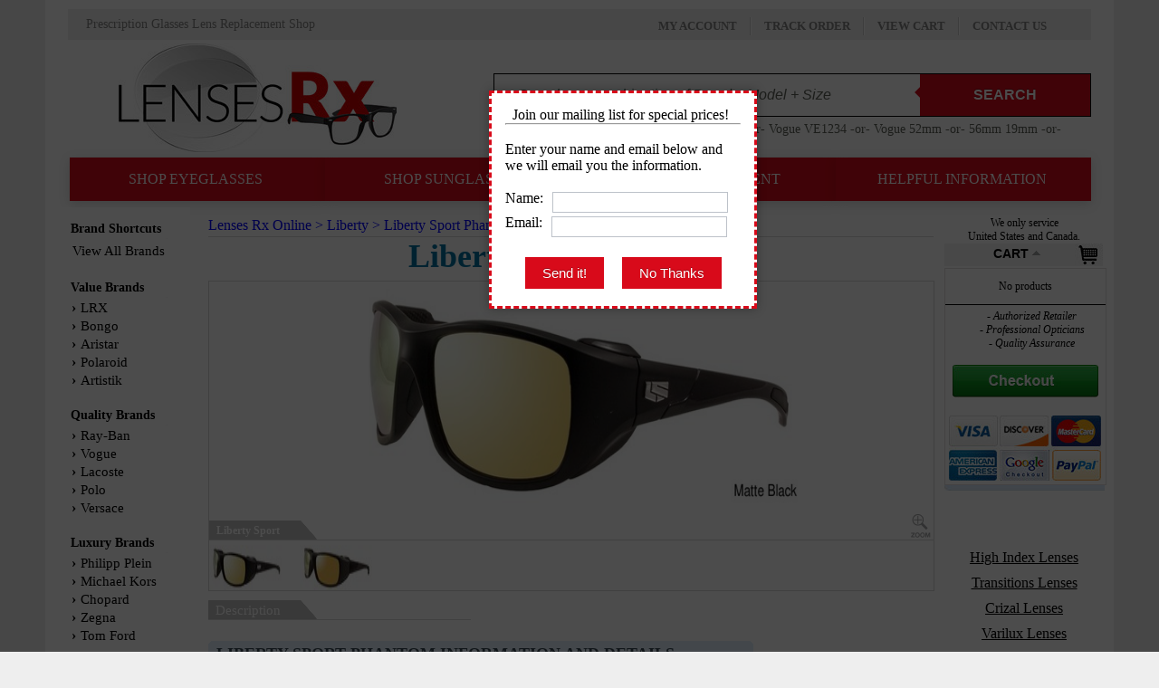

--- FILE ---
content_type: text/html; charset=utf-8
request_url: https://lensesrx.com/42040-liberty-sport-phantom-sun-glasses/
body_size: 12217
content:
<!DOCTYPE html>
<html lang="en">
	<head>

		<title>Liberty Sport Phantom - Best Price and Available as Prescription Sunglasses</title>

        <meta charset="utf-8" />
		<meta name="description" content="Buy Liberty Sport Phantom sunglasses online for $158.99. New and authentic sunglass frames with our price match guarantee. Prescription lenses are available for this model." />
		<meta name="p:domain_verify" content="6b1e7928cc6f88202e7b8485716714ba"/>
		<meta name="msvalidate.01" content="24D05D8DAE5B0F83FEB5A73A4C97D423" />
		<meta name="robots" content="index,follow" />
                <meta name="viewport" content="viewport-fit=cover, width=device-width, initial-scale=1.0, minimum-scale=1.0, maximum-scale=1.0, user-scalable=no">
		
		<link rel="canonical" href="https://lensesrx.com/42040-liberty-sport-phantom-sun-glasses/" />
		<link rel="icon" type="image/vnd.microsoft.icon" href="https://lensesrx.com/img/favicon.ico" />
		<link rel="shortcut icon" type="image/x-icon" href="https://lensesrx.com/img/favicon.ico" />
		<link href="/css/thickbox.css" rel="stylesheet" type="text/css" media="screen" />
		<link href="/themes/prestashop/css/global.css?v=15" rel="stylesheet" type="text/css" media="all" />
	        <link href="/themes/prestashop/css/top.css?v=3" rel="stylesheet" type="text/css" media="all" />

		<script type="text/javascript" src="/js/tools.js" defer></script>
		<script type="text/javascript">
			var baseDir = 'https://lensesrx.com/';
			var static_token = 'd3f5033ed06af58154a11194dcf845d4';
			var token = '2b1504fd4dffb6f53a8758e129df5db6';
			var priceDisplayPrecision = 2;
		</script>
		<script type="text/javascript" src="/js/jquery/jquery.js"></script>
		<script type="text/javascript" src="/js/jquery/jquery.slideshow.min.js" defer></script>
		<script type="text/javascript" src="/js/jquery/jquery.easing.1.3.js" defer></script>
		<script type="text/javascript" src="/js/jquery/jquery.cookie.js"></script>
		<script type="text/javascript" src="/js/jquery/jquery.hotkeys-0.7.8-packed.js" defer></script>

<script>
function menuOn($navi) {
document.getElementById('drop1').style.display="none";
document.getElementById('drop2').style.display="none";
document.getElementById('drop3').style.display="none";
document.getElementById('drop4').style.display="none";
document.getElementById($navi).style.display="block";
}
function menuOff($navi) {
document.getElementById($navi).style.display="none";
}
jQuery(document).ready(function(){
jQuery('.nav-mobile').click(function(){
jQuery('.nav-list').toggle();
});
});
</script>


		<script type="text/javascript" src="/js/jquery/thickbox-modified.js" defer></script>
		<script type="text/javascript" src="/js/jquery/jquery.idTabs.modified.js" defer></script>
		<script type="text/javascript" src="/js/jquery/jquery.scrollto.js" defer></script>
		<script type="text/javascript" src="/js/jquery/jquery.cookie.js" defer></script>
		<script type="text/javascript" src="/js/jquery/jquery.serialScroll.js" defer></script>
		<script type="text/javascript" src="/themes/prestashop/js/tools.js" defer></script>
		<script type="text/javascript" src="/themes/prestashop/js/product.js" defer></script>
			
	</head>
	
	<body id="product">




	
			<!-- Header -->
<div id="page">
<div id="header">
<div class="main-holder" style="padding:10px">

<div class="account_track" style="width: 1090px; height: 25px; float: left; background-color: #eeeeee; padding-right: 20px; padding-left: 20px; margin-bottom: 18px; color: #848483; font-size: 14px; padding-top: 9px;">

<div style="float: left;">
<div class="w-float">Prescription Glasses Lens Replacement Shop</div>
<div style="width: 200px; height: 33px; text-align: center; float: left; "> &nbsp; </div>
<div class="w-float"> &nbsp; </div>
</div>

<div class="links_order_contact" style="float: left; padding-left: 175px; font-size: 13px; font-weight: bold;">
<div class="w-float2"><a href="/my-account.php">MY ACCOUNT</a></div>
<div style="width: 30px; text-align: center; float: left; "><img src="/images/new_divider.jpg" /></div>
<div class="w-float2"><a href="/track-order.php">TRACK ORDER</a></div>
<div style="width: 30px; text-align: center; float: left; "><img src="/images/new_divider.jpg" /></div>
<div class="w-float2"><a href="/order.php">VIEW CART</a></div>
<div style="width: 30px; text-align: center; float: left; "><img src="/images/new_divider.jpg" /></div>
<div class="w-float2"><a href="/contact-form.php">CONTACT US</a></div>
</div>


</div>

<!--HOLDER-->
<div>

<div class="lenses_rx_logo" style="width: 307px; height: 120px; float:left; margin-top: -14px; padding-left: 56px;"><a href="/"><img src="/images/logo.jpg" width="307" height="120" /></a></div>
<div class="search_bar" style="float: right; width: 660px; height: auto; padding-left: 12px; padding-top: 19px;">
<form class="form-wrapper" style="border:1px black solid" method="get" action="/search.php">
	<input name="search_query" type="text" placeholder="Search any combination of Brand + Model + Size" required />
                        <input type="hidden" name="orderby" value="position" />
                        <input type="hidden" name="orderway" value="desc" />
	<button type="submit">Search</button>

</form>
<p style="padding:3px; margin-top: 3px; font-size: 14px; color: #5d6159; width: 660px; float: left;">Example: Glasses Lens Replacement -or- Vogue -or- Vogue VE1234 -or- Vogue 52mm -or- 56mm 19mm -or- 140mm</p>
</div>

</div>
<div>
</div>
<!--HOLDER-->
<section class="navigation">
  <div class="nav-container">
    <nav>
      <div class="nav-mobile"><a id="nav-toggle" href="#!"><span></span></a></div>
	  
      <ul class="nav-list">
        <li>
          <a onClick="menuOn('drop1');" href="#!">SHOP EYEGLASSES</a>
          <ul class="nav-dropdown" id="drop1" onmouseleave="menuOff('drop1');" style="z-index:10">
            <li>
              <a href="/29-mens-glasses">Men's Designer Glasses</a>
            </li>
            <li>
              <a href="/31-womens-glasses">Women's Designer Glasses</a>
            </li>
            <li>
              <a href="/30-kids-glasses">Kid's Designer Glasses</a>
            </li>
          </ul>
        </li>
        <li>
          <a href="#!" onClick="menuOn('drop2');">SHOP SUNGLASSES</a>
          <ul class="nav-dropdown" id="drop2" onmouseleave="menuOff('drop2');" style="z-index:10">
            <li>
              <a href="/29-mens-sunglasses">Men's Designer Sunglasses</a>
            </li>
            <li>
              <a href="/31-womens-sunglasses">Women's Designer Sunglasses</a>
            </li>
            <li>
              <a href="/30-kids-sunglasses">Kid's Designer Sunglasses</a>
            </li>
          </ul>
        </li>
        <li>
          <a href="#!" onClick="menuOn('drop3');">LENS REPLACEMENT</a>
          <ul class="nav-dropdown" id="drop3" onmouseleave="menuOff('drop3');" style="z-index:10">
            <li>
              <a href="/293-eyeglass-lens-replacement-online/">Eyeglass Lens Replacement</a>
            </li>
            <li>
              <a href="/3932-sunglass-lens-replacement-service/">Sunglass Lens Replacement</a>
            </li>
	    <li>
		<a href="/53278-prescription-lenses-for-amazon-echo-frames-eye-glasses/">Amazon Echo Frames</a>
	    </li>
	    <li>
		<a href="/54690-prescription-lenses-for-bose-audio-sunglasses/">Bose Audio Sunglasses</a>
	    </li>
            <li>
                <a href="/65398-prescription-lenses-for-facebook-ray-ban-stories-smart-glasses/">Ray-Ban Smart Glasses</a>
            </li>
            <li>
                <a href="/116318-prescription-lenses-for-oakley-meta-smart-glasses-eye-glasses/">Oakley Smart Glasses</a>
            </li>

          </ul>
        </li>
        <li>
          <a href="#!" onClick="menuOn('drop4');">HELPFUL INFORMATION</a>
          <ul class="nav-dropdown" id="drop4" onmouseleave="menuOff('drop4');" style="z-index:10">
            <li>
              <a href="/wizard/">Shopping Assistant</a>
            </li>
            <li>
              <a href="/about_prescription_lenses/">Prescription Lenses Info</a>
            </li>
            <li>
              <a href="/prescription_sunglasses/">Prescription Sunglasses</a>
            </li>
            <li>
              <a href="/content/6-frequently-asked-questions">Frequently Asked Questions</a>
            </li>
            <li>
              <a href="/help-center.php">Our Help Center</a>
            </li>

          </ul>
        </li>
        
      </ul>
    </nav>

  </div>
</section>


</div>
</div>

  <!-- Left -->
   <div class="middle_content">
			<!-- Center -->
			<div id="center_column" style="margin-top:18px; padding:0px;"> 
	<div id='bigback' style="display:none;background:rgba(0,0,0,0.7);position:fixed;top:0px;left:0px;z-index:59;width:100%;height:100%;"></div>
<div id='bigbox'  style="display:none;z-index:60;position:fixed;width:260px;height:160px;padding:20px;margin-left:-100px;top:100px;left:50%;background:#fff;box-shadow:0px 0px 10px rgba(0,0,0,0.3);">
&nbsp; Join our mailing list for special prices!<hr><br>
Enter your name and email below and we will email you the information.&nbsp;<br>
<form method=post action='https://lensesrx.com/free_eyeglasses.php'><br>
Name:&nbsp; <input type=text name=uname size=18><br>
Email:&nbsp; <input type=text name=uemail size=18><br>&nbsp;<br>
<center>
<input type=hidden name=return value='aHR0cHM6Ly9sZW5zZXNyeC5jb20vNDIwNDAtbGliZXJ0eS1zcG9ydC1waGFudG9tLXN1bi1nbGFzc2VzLw=='>
<input type=hidden name=tpid value='1769097266'>
<input type=hidden name=tpld value=''>
<input name='submit' type=submit value=' Send it! ' onclick='this.form.tpld.value=this.form.tpid.value' >&nbsp; &nbsp;
<input type=button value=' No Thanks '  onClick="$.cookie('feedback', 1,{ expires : 30, path : '/', domain : '.lensesrx.com'  });document.getElementById('bigback').style.display='none';document.getElementById('bigbox').style.display='none';window.location.reload();"">
</center>
</form>
</div>
          

<div id='checker' style='position:fixed;width:100%;top:0px;left:0px;'>

<script>
$.cookie('feedback', 1,{ expires : 30 });
document.getElementById('bigback').style.display='block';
document.getElementById('bigbox').style.display='block';

</script>
</div>
<script type="text/javascript">
// <![CDATA[
	ThickboxI18nImage = 'Image';
	ThickboxI18nOf = 'of';
	ThickboxI18nClose = 'Close';
	ThickboxI18nOrEscKey = 'or Esc key';
	ThickboxI18nNext = 'Next &gt;';
	ThickboxI18nPrev = '&lt; Prev';
	tb_pathToImage = 'https://lensesrx.com/img/loadingAnimation.gif';
//]]>
</script><!-- <script type="text/javascript" src="/mirror/static/gPreviewer.launcher.js"></script> -->
<!-- <link type="text/css" rel="stylesheet" href="/mirror/static/gPreviewer.launcher.css" /> -->


<script type="text/javascript">
// <![CDATA[

// PrestaShop internal settings
var currencySign = '$';
var currencyRate = '1';
var currencyFormat = '1';
var currencyBlank = '0';
var taxRate = 0;
var jqZoomEnabled = false;

//JS Hook
var oosHookJsCodeFunctions = new Array();

// Parameters
var id_product = '42040';
var productHasAttributes = false;
var quantitiesDisplayAllowed = false;
var quantityAvailable = 0;
var allowBuyWhenOutOfStock = true;
var availableNowValue = '';
var availableLaterValue = '';
var productPriceWithoutReduction = 158.990000;
var reduction_percent = 0;
var reduction_price = 0;
var reduction_from = '2017-12-06';
var reduction_to = '2017-12-06';
var group_reduction = '1';
var default_eco_tax = 0.00;
var currentDate = '2026-01-22';
var maxQuantityToAllowDisplayOfLastQuantityMessage = 3;
var noTaxForThisProduct = true;
var displayPrice = 1;

// Customizable field
var img_ps_dir = 'https://lensesrx.com/img/';
var customizationFields = new Array();
	customizationFields[0] = new Array();
	customizationFields[0][0] = 'img0';
	customizationFields[0][1] = 0;

// Images
var img_prod_dir = 'https://lensesrx.com/img/p/';
var combinationImages = new Array();

combinationImages[0] = new Array();
combinationImages[0][0] = 139726;
combinationImages[0][1] = 139727;

// Translations
var doesntExist = 'The product does not exist in this model. Please choose another.';
var doesntExistNoMore = 'This product is no longer in stock';
var doesntExistNoMoreBut = 'with those attributes but is available with others';
var uploading_in_progress = 'Uploading in progress, please wait...';
var fieldRequired = 'Please fill all required fields';



//]]>


function popup_buy ()
{

//if(window.outerWidth){
//      ww = window.outerWidth;
//} else {
//      ww = document.body.clientWidth;
//}
//if (ww < 500) {
//alert('Please rotate your phone and click add to cart again.');
//return;
//}

        clear_cookies();
        document.getElementById('bigback').style.display='block';
        $('#buy_popup').load('https://lensesrx.com/popup_buy.php', {product_id:'42040'});
        $('#buy_popup_frame').fadeIn('slow');
        $('#buy_popup_frame_top').fadeIn('slow');
        $('#buy_popup_frame_mid').fadeIn('slow');
        $('#buy_popup_frame_bottom img').fadeIn('slow');
}


String.prototype.trim = function() {
	return this.replace(/^\s+|\s+$/g,"");
}
String.prototype.ltrim = function() {
	return this.replace(/^\s+/,"");
}
String.prototype.rtrim = function() {
	return this.replace(/\s+$/,"");
}

function getCookies()
{
	var pairs = document.cookie.split(";");
	var cookies = new Array();
	for (var i=0; i<pairs.length; i++)
	{
	    var pair = pairs[i].split("=");
	    if (pair.length > 1)
	    	cookies[pair[0].trim()] = unescape(pair[1].trim());
  	}
 	return cookies;
}


function clear_cookies()
{
	var cookies = getCookies();
	for (key in cookies)
		if (key.substring(0,4) == "att_")
			$.cookie(key,null, {path : '/', domain : '.lensesrx.com'});
}
</script>


<!-- Breadcrumb -->
<div class="breadcrumb" itemscope itemtype="https://schema.org/BreadcrumbList">
<div itemprop="itemListElement" itemscope itemtype="https://schema.org/ListItem" style="white-space:nowrap;float:left;"><a itemprop="item" href="https://lensesrx.com"><span itemprop="name">Lenses Rx Online</span></a><meta itemprop="position" content="1" /> &gt;&nbsp;</div>
<div itemprop="itemListElement" itemscope itemtype="https://schema.org/ListItem" style="white-space:nowrap;float:left;"><a itemprop="item" href="https://lensesrx.com/browse/liberty"><span itemprop="name">Liberty</span></a><meta itemprop="position" content="2" /> &gt;&nbsp;</div>  
<div itemprop="itemListElement" itemscope itemtype="https://schema.org/ListItem" style="white-space:nowrap;float:left;"><span itemprop="name">Liberty Sport Phantom</span><meta itemprop="position" content="3" /></div>
<br>
</div>
<!-- /Breadcrumb --><noscript><center><br>&nbsp;<br><b><font color=red>Your web browser does not support Javascript or has Javascript disabled. <br>&nbsp;<br>You will not be able to place items into your shopping cart using this web browser.</font></b></center></noscript>

<div id="primary_block">

<div id="buy_popup_frame">
<div id="buy_popup_frame_top">
                <div id="buy_popup_close">
                        <a href="javascript:void(0)" onclick="$('#buy_popup_frame').fadeOut('slow');$('#buy_popup').html('');document.getElementById('bigback').style.display='none';clear_cookies();"><img src="https://lensesrx.com/themes/prestashop/img/popup_close.png" border="0" /></a>
                </div>
</div>
        <div id="buy_popup_frame_mid">
                <div id="buy_popup"><div style='margin-top:234px;font-size:15px'>
                <center><b>Loading...</b></center>
                </div>
                </div>
        </div>
<div id="buy_popup_frame_bottom">
        <img src="https://lensesrx.com/themes/prestashop/img/popup_background_bottom.png" border="0"/>
</div>
</div>


	<div id="product_page_pname">

		<center><h1>Liberty Sport Phantom</h1></center><br>

	</div>

	
	<!-- right infos-->
	<div id="pb-right-column">
		<!-- product img-->
		<div id="image-block"><center>
<!-- <div style="position:fixed;margin-left:475px;margin-top:1px;"> -->
<!-- </div> -->

						<img src="https://lensesrx.com/42040-139726-large/liberty-sport-phantom-sun-glasses.jpg"  title="Liberty Sport Phantom" alt="Liberty Sport Phantom"  width="500" height="250" id="bigpic"/>
		</center>
				<div id="views_block_header">
			<div id="views_block_header_ctv">&nbsp;&nbsp;&nbsp;Liberty Sport Phantom</div>
<!--			<a href="javascript:void(0);" onclick="$('#TB_overlay').click();gpPreview(42040);" style="float:left;position:relative;left:-7px;margin-top:10px;"><img src="https://lensesrx.com/mirror/image.php?id=42040" border=0></a> -->
			<div id="views_block_header_zoom"></div>
		</div>
		<div id="views_block_outer">
		<!-- thumbnails -->
			<div id="views_block" >
						<div id="thumbs_list">
				<ul style="width: 200px" id="thumbs_list_frame">
															<li id="thumbnail_139726" style="width:100px">
						<a href="https://lensesrx.com/42040-139726-thickbox/liberty-sport-phantom-sun-glasses.jpg" rel="other-views" class="thickbox shown" title="Matte Black">
							<img id="thumb_139726" src="https://lensesrx.com/42040-139726-medium/liberty-sport-phantom-sun-glasses.jpg" alt="Matte Black" height="50" width="80" />
						</a>
					</li>
															<li id="thumbnail_139727" style="width:100px">
						<a href="https://lensesrx.com/42040-139727-thickbox/liberty-sport-phantom-sun-glasses.jpg" rel="other-views" class="thickbox " title="Matte Gunmetal">
							<img id="thumb_139727" src="https://lensesrx.com/42040-139727-medium/liberty-sport-phantom-sun-glasses.jpg" alt="Matte Gunmetal" height="50" width="80" />
						</a>
					</li>
									</ul>
			</div>
						</div>
		</div>
				</div>

		<!--<p class="align_center clear"><a id="resetImages" href="https://lensesrx.com/42040-liberty-sport-phantom-sun-glasses/" onclick="return (false);">Display all pictures</a></p>-->
		<!-- usefull links
		<ul id="usefull_link_block">
						<li><a href="javascript:print();">Print</a><br class="clear" /></li>
						<li><span id="view_full_size" class="span_link">View full size</span></li>
					</ul>-->
	</div>
	<!-- left infos-->
	<div id="pb-left-column" style="display: none">
				<div id="short_description_block">
							<div id="short_description_content" class="rte align_justify">Liberty Sport Phantom</div>
											</div>
		
		
		<!-- add to cart form-->
		<form id="buy_block" action="https://lensesrx.com/cart.php" method="post">

			<!-- hidden datas -->
			<p class="hidden">
				<input type="hidden" name="token" value="d3f5033ed06af58154a11194dcf845d4" />
				<input type="hidden" name="id_product" value="42040" id="product_page_product_id" />
				<input type="hidden" name="add" value="1" />
				<input type="hidden" name="id_product_attribute" id="idCombination" value="" />
			</p>

			<!-- prices -->
			<p class="price">
								<br />
				<span class="our_price_display">
													<span id="our_price_display">$158.99</span>
						
								</span>
								<br />
			</p>
												
			
			
			<!-- quantity wanted -->
			<p id="quantity_wanted_p">
				<label>Quantity :</label>
				<input type="text" name="qty" id="quantity_wanted" class="text" value="1" size="2" maxlength="3" />
			</p>

			<!-- availability -->
			<p id="availability_statut" style="display:none;">
				<span id="availability_label">Availability:</span>
				<span id="availability_value">
									</span>
			</p>

			<!-- number of item in stock -->
			<p id="pQuantityAvailable" style="display:none;">
				<span id="quantityAvailable">100</span>
				<span style="display:none;" id="quantityAvailableTxt">item in stock</span>
				<span id="quantityAvailableTxtMultiple">items in stock</span>
			</p>
			
			<!-- Out of stock hook -->
			<p id="oosHook" style="display:none;">
				
			</p>

<!--			<p class="warning-inline" id="last_quantities" style="display:none;" >Warning: Last items in stock!</p> -->

			<p id="add_to_cart" class="buttons_bottom_block"><input type="submit" name="Submit" value="Add to cart" class="exclusive" /></p>
					</form>
			</div>
</div>
<br class="clear" />





	

<div id="buy_now_line" style="display:none;float:left">
	<div style="float:left">
			<a href="javascript:void(0)" onclick="popup_buy()"><img src="https://lensesrx.com/themes/prestashop/img/get-quote.png" border="0" /></a>
	</div>

	<div onmouseover="this.style.cursor='pointer'" onClick="popup_buy()" style="position:absolute;float:left;margin-top:0px;margin-left:470px;font-size:26px;padding:1px;color:#FFFFFF">
	$158.99	
	</div>

</div>
<div id="product_page_buffer"></div>
<div class="addthis_inline_share_toolbox_asv4"></div>
<div id="dimensions_header"> <!-- product_description_header"> -->
&nbsp; 	Description
</div>
<br>&nbsp;<br>
<h2>Liberty Sport Phantom Information and Details</h2>
<!-- <div id="product_page_buffer"></div> -->
<div id="product_description_text" class="eye_glasses">
<br>
<div style="font-size:16px;padding:10px;font-style:italic;">
<div itemtype="http://schema.org/Product" itemscope>
<b>Product</b>: <span itemprop="name">Liberty Sport Phantom</span><br>
<meta itemprop="mpn" content="1269" />
<meta itemprop="itemCondition" content="http://schema.org/NewCondition" />
<meta itemprop="description" content="Liberty Sport Phantom Men Sunglasses" />
<link itemprop="image" href="https://lensesrx.com/42040-139726-large/liberty-sport-phantom-sun-glasses.jpg" />
<meta itemprop="sku" content="42040" />
<div itemprop="brand" itemtype="http://schema.org/Brand" itemscope>
<meta itemprop="name" content="Liberty" />
</div>
<div itemprop="offers" itemtype="http://schema.org/Offer" itemscope>
<meta itemprop="priceCurrency" content="USD" />
<meta itemprop="price" content="158.99" />
<meta itemprop="priceValidUntil" content="2026-03-03" />
<link itemprop="image" href="https://lensesrx.com/42040-139726-large/liberty-sport-phantom-sun-glasses.jpg" />
<link itemprop="url" href="https://lensesrx.com/42040-liberty-sport-phantom-sun-glasses/" />
<b>Price</b>: $158.99<br><b>Availability</b>: <link itemprop="availability" href="http://schema.org/InStock"/>In Stock - Color and Size Combinations Limited.<br>&nbsp;<br>
<span itemprop="name">Liberty Sport Phantom</span>
<!-- 0 -->
<br>
<a style="color:red" href="javascript:void(0)" onclick="popup_buy()"><img src="/images/add_to_cart.jpg" alt="Begin Checkout"></a>
</div>
</div>
</div>
<h3>Liberty Sport Phantom Description</h3>
	<div style='margin-top:-15px;font-size:16px;padding:5px'><p style='line-height:20px'><b>Manufacturer</b>: <a href='/browse/Liberty'>Liberty Designer Sunglasses</a><br><b>Frame Type</b>: Sunglasses<br><b>Frame Style</b>: Full Rim<br><b>Material</b>: Plastic Frame<br><b>Lens Type</b>: Square<br><b>Fashion For</b>: Men<br><b>Prescription Lenses</b>: <font color=green>Available</font><br></p><br><p style='line-height:20px'>The Liberty Sport Phantom are made of high quality material and are very popular sunglasses frames for Men. These Liberty fashionable frames were added to our website in December of 2017. This Plastic Frame is well put together in a Full Rim stylish design. The Square lenses are designed to provide clear and accurate vision, and offer a range of lens coatings and treatments that can enhance visual clarity and protect the eyes from harmful UV rays. The overall design is made to look good on all Men, with or without prescription lenses.</p><p style='line-height:20px'>Overall, the Liberty Sport Phantom are a popular choice for many people who value style, quality and performance in their eyewear. These Liberty frames are recommended for men eyewear shoppers, because they use high quality material in their sunglasses with one of the best craftsmanship. Prescription lenses for these Sunglasses are available, <a href='javascript:void(0)' onclick='popup_buy()'>Click Here</a> to see the options.</p><p style='line-height:20px'>Liberty Sport Phantom is a brand new product and comes with authenticity papers, genuine case and manufacturer warranty. We guarantee the product will arrive in brand new condition.</p><p style='line-height:20px'>If you currently own the Liberty Sport Phantom and have damaged lenses, you don't need to buy a new frame. You can simply get the <a href='/browse/liberty/replacement_lenses'>Liberty replacement lenses</a> for a fraction of the cost of a new frame.</p><p style='line-height:20px'>Also, if you have damaged your frame and just need replacement parts, we can help with that too. For replacement parts availability and prices please visit: <a href='/51090-parts-discovery-eye-glasses/'>Glasses Parts Discovery</a>.</p></div> <br><center><a style="color:red;font-size:18px;" href="javascript:void(0)" onclick="popup_buy()">Buy Liberty Sport Phantom</a></center>
</div>
<div id="product_page_buffer"></div>
<div id="dimensions_outer">
			<div id="dimensions_header">
			&nbsp; Dimensions
		</div>
		<div id="dimensions_image"><img src="https://lensesrx.com/themes/prestashop/img/dim_1.jpg" border="0" /></div>
		<div id="dimensions_text">60mm</div>
		<div id="dimensions_image"><img src="https://lensesrx.com/themes/prestashop/img/dim_2.jpg" border="0" /></div>
		<div id="dimensions_text">19mm</div>
		<div id="dimensions_image"><img src="https://lensesrx.com/themes/prestashop/img/dim_3.jpg" border="0" /></div>
		<div id="dimensions_text">125mm</div>
					<div id="dimensions_image"><img src="https://lensesrx.com/themes/prestashop/img/dim_4.jpg" border="0" /></div>
			<div id="dimensions_text">143mm</div>
					</div>
<div style="float:left; width: 20px">&nbsp;</div>
<div id="dimensions_outer">
	</div>
<div id="dimensions_outer">
	</div>

<br><div id="product_page_buffer"></div>
<br><div id="product_page_buffer"></div>
<br>
<div id="dimensions_header">
&nbsp;  Suggestions
</div>
<br>&nbsp;<br>
<div id="product_description_text">
        <table width=800 cellpadding=5 cellspacing=5><tr><td align=center valign=top><a href="/52670-liberty-sport-throttle-sun-glasses/"><img src="https://lensesrx.com/52670-171885-featured_home/liberty-sport-throttle-sun-glasses.jpg" border=0><br>Liberty Sport Throttle</a></td><td align=center valign=top><a href="/52679-liberty-sport-z8-y10-eye-glasses/"><img src="https://lensesrx.com/52679-171912-featured_home/liberty-sport-z8-y10-eye-glasses.jpg" border=0><br>Liberty Sport Z8-Y10</a></td><td align=center valign=top><a href="/42042-liberty-sport-pursuit-sun-glasses/"><img src="https://lensesrx.com/42042-139730-featured_home/liberty-sport-pursuit-sun-glasses.jpg" border=0><br>Liberty Sport Pursuit</a></td><td align=center valign=top><a href="/47263-liberty-sport-zealot-sun-glasses/"><img src="https://lensesrx.com/47263-155177-featured_home/liberty-sport-zealot-sun-glasses.jpg" border=0><br>Liberty Sport Zealot</a></td></tr><tr><td>&nbsp;</td></tr><tr><td align=center valign=top><a href="/47238-liberty-sport-challenger-xl-eye-glasses/"><img src="https://lensesrx.com/47238-155100-featured_home/liberty-sport-challenger-xl-eye-glasses.jpg" border=0><br>Liberty Sport Challenger XL</a></td><td align=center valign=top><a href="/42035-liberty-sport-switch-boreal-sun-glasses/"><img src="https://lensesrx.com/42035-139711-featured_home/liberty-sport-switch-boreal-sun-glasses.jpg" border=0><br>Liberty Sport Switch Boreal</a></td><td align=center valign=top><a href="/47254-liberty-sport-h-wall-fusion-sun-glasses/"><img src="https://lensesrx.com/47254-155144-featured_home/liberty-sport-h-wall-fusion-sun-glasses.jpg" border=0><br>Liberty Sport H-Wall Fusion</a></td><td align=center valign=top><a href="/59750-liberty-sport-z8-y80-eye-glasses/"><img src="https://lensesrx.com/59750-191505-featured_home/liberty-sport-z8-y80-eye-glasses.jpg" border=0><br>Liberty Sport Z8-Y80</a></td></tr><tr><td>&nbsp;</td></tr><tr></tr></table>
</div>
<div id="product_page_buffer"></div>
<br>
<div id="dimensions_header">
&nbsp;  Price Match
</div>
<br>&nbsp;<br>
<div id="product_description_text"><table border=0><tr>
<td><img src="/images/pricematch.png" height="120" width="200"></td><td style="font-size:18px">We understand that you want to pay the best price on the Liberty Sport Phantom. We will do our very best to price match any authorized store, online or offline. Contact our customer support team for more information.</td></tr></table>
</div>
<div id="product_page_buffer"></div>
<br>
<div id="dimensions_header">
&nbsp;  Return Policy
</div>
<br>&nbsp;<br>
<div id="product_description_text">
<p style="font-size:18px">All of our products come standard with a 30 day money back guarantee on frames, lenses and labor. There are no re-stock fees, no return fees and no hassle returns or exchanges on anything you buy from us, including spare parts and accessories. Your satisfaction is guaranteed!</p>
</div>






				</div>
			<!-- Left -->
	<div id="left_column" class="column" style="margin-top:7px; padding:0px;">
				<!-- Block categories module -->
<div id="categories_block_custom_left">
	<div class="block_content1">
		<table width="100%" style="background-color:white" border="0">
		<tr><td width="8%">&nbsp;</td>
			
			<td align="left"> 
<table style="background-color: #ffffff; border:0px solid black; padding: 10px;" align="right" border="0" width="100%">
<tr> 
	<td align="left"> 
<span style="color:#000000; font-size:14px; text-decoration:none; font-weight: bold; padding: 0px; margin: 0px;">Brand Shortcuts</span>
<tr style="height:1px;">
<td style="height: 1px; background:url('https://lensesrx.com/images/leftnav-divider.jpg');" align="left" valign="middle"></td>
</tr>
	</td> 
</tr> 
                        <tr>
                        <td align="left" style="padding-left:1px;line-height:22px">
                                <a href="/most-popular-glasses-direct-from-manufacturer/" title="Popular Brands" style="color:#000000;font-size:15px;padding:1px;">View All Brands</a>
                        </td>
                        </tr>
<tr>
        <td align="left"><br>
	<span style="color:#000000;font-size:14px;text-decoration:none; font-weight: bold;">Value Brands</span>

        </td>
</tr>
<tr style="height:1px;">
<td style="height: 1px; background:url('https://lensesrx.com/images/leftnav-divider.jpg');" align="left" valign="middle"></td>

</tr>

                        <tr>
                        <td align="left" style="padding-left:1px;line-height:18px">
                       <b style="color:#000000;">&rsaquo;</b>             <a href="/browse/LRX" title="LRX eyewear" style="color:#000000;font-size:15px;padding:1px;">LRX</a>
                        </td>
                        </tr>

			<tr>
                        <td align="left" style="padding-left:1px;line-height:18px">
                       <b style="color:#000000;">&rsaquo;</b>             <a href="/browse/Bongo" title="Bongo Eyewear" style="color:#000000;font-size:15px;padding:1px;">Bongo</a>
                        </td>
                	</tr>
                        <tr>
                        <td align="left" style="padding-left:1px;line-height:18px">
                       <b style="color:#000000;">&rsaquo;</b>             <a href="/browse/aristar" title="Aristar Eyewear" style="color:#000000;font-size:15px;padding:1px;">Aristar</a>
                        </td>
                        </tr>

                        <tr>
                        <td align="left" style="padding-left:1px;line-height:18px">
                       <b style="color:#000000;">&rsaquo;</b>             <a href="/browse/polaroid" title="Polaroid Eyewear" style="color:#000000;font-size:15px;padding:1px;">Polaroid</a>
                        </td>
                        </tr>
                        <tr>
                        <td align="left" style="padding-left:1px;line-height:18px">
<b style="color:#000000;">&rsaquo;</b> <a href="/browse/artistik" title="Artistik eyewear" style="font-size:15px;padding:1px;color:#000000;">Artistik</a>
                        </td>
                        </tr>


<tr>
        <td align="left"><br>
        <span style="color:#000000;font-size:14px;text-decoration:none; font-weight: bold;">Quality Brands</span>

        </td>
</tr>
<tr style="height:1px;">
<td style="height: 1px; background:url('https://lensesrx.com/images/leftnav-divider.jpg');" align="left" valign="middle"></td>

</tr>


                        <tr>
                        <td align="left" style="padding-left:1px;line-height:18px">
                      <b style="color:#000000;">&rsaquo;</b>              <a href="/browse/Ray-Ban" title="Ray Ban EyeWear" style="color:#000000;font-size:15px;padding:1px;">Ray-Ban</a>
                        </td>
	                </tr>

			<tr>
                        <td align="left" style="padding-left:1px;line-height:18px">
                          <b style="color:#000000;">&rsaquo;</b>          <a href="/browse/Vogue" title="Vogue eyewear" style="color:#000000;font-size:15px;padding:1px;">Vogue</a>
                        </td>
                	</tr>

                        <tr>
                        <td align="left" style="padding-left:1px;line-height:18px">
<b style="color:#000000;">&rsaquo;</b>                                    <a href="/browse/Lacoste" title="Lacoste eyewear" style="font-size:15px;padding:1px;color:#000000;">Lacoste</a>
                        </td>
	                </tr>

                        <tr>
                        <td align="left" style="padding-left:1px;line-height:18px">
<b style="color:#000000;">&rsaquo;</b>                                    <a href="/browse/Polo" title="Polo eyewear" style="font-size:15px;padding:1px;color:#000000;">Polo</a>
                        </td>
                        </tr>
                        <tr>
                        <td align="left" style="padding-left:1px;line-height:18px">
<b style="color:#000000;">&rsaquo;</b> <a href="/browse/versace" title="versace eyewear" style="font-size:15px;padding:1px;color:#000000;">Versace</a>
                        </td>
                        </tr>



<tr>
        <td align="left"><br>
        <span style="color:#000000;font-size:14px;text-decoration:none; font-weight: bold;">Luxury Brands</span>

        </td>
</tr>
<tr style="height:1px;">
<td style="height: 1px; background:url('https://lensesrx.com/images/leftnav-divider.jpg');" align="left" valign="middle"></td>

</tr>


                        <tr>
                        <td align="left" style="padding-left:1px;line-height:18px">
<b style="color:#000000;">&rsaquo;</b> <a href="/browse/Philipp+Plein" title="Philipp Plein eyewear" style="font-size:15px;padding:1px;color:#000000;">Philipp Plein</a>
                        </td>
                        </tr>

			<tr>
                        <td align="left" style="padding-left:1px;line-height:18px">
<b style="color:#000000;">&rsaquo;</b> <a href="/browse/michael-kors" title="Michael Kors eyewear" style="font-size:15px;padding:1px;color:#000000;">Michael Kors</a>
                        </td>
                        </tr>
                        <tr>
                        <td align="left" style="padding-left:1px;line-height:18px">
<b style="color:#000000;">&rsaquo;</b> <a href="/browse/chopard" title="chopard eyewear" style="font-size:15px;padding:1px;color:#000000;">Chopard</a>
                        </td>
                        </tr>

                        <tr>
                        <td align="left" style="padding-left:1px;line-height:18px">
                          <b style="color:#000000;">&rsaquo;</b>          <a href="/browse/Zegna" title="Zegna eyewear" style="color:#000000;font-size:15px;padding:1px;">Zegna</a>
                        </td>
                        </tr>

                        <tr>
                        <td align="left" style="padding-left:1px;line-height:18px">
<b style="color:#000000;">&rsaquo;</b> <a href="/browse/tom+ford" title="Tom Ford eyewear" style="font-size:15px;padding:1px;color:#000000;">Tom Ford</a>
                        </td>
                        </tr>


<tr>
        <td align="left"><br>
        <span style="color:#000000;font-size:14px;text-decoration:none; font-weight: bold;">Sports Brands</span>

        </td>
</tr>
<tr style="height:1px;">
<td style="height: 1px; background:url('https://lensesrx.com/images/leftnav-divider.jpg');" align="left" valign="middle"></td>

</tr>
                        <tr>
                        <td align="left" style="padding-left:1px;line-height:18px">
<b style="color:#000000;">&rsaquo;</b> <a href="/browse/nike" title="Nike eyewear" style="font-size:15px;padding:1px;color:#000000;">Nike</a>
                        </td>
                        </tr>

                        <tr>
                        <td align="left" style="padding-left:1px;line-height:18px">
                          <b style="color:#000000;">&rsaquo;</b>          <a href="/browse/bmw" title="BMW eyewear" style="color:#000000;font-size:15px;padding:1px;">BMW</a>
                        </td>
                        </tr>

                        <tr>
                        <td align="left" style="padding-left:1px;line-height:18px">
<b style="color:#000000;">&rsaquo;</b> <a href="/browse/adidas" title="Adidas eyewear" style="font-size:15px;padding:1px;color:#000000;">Adidas</a>
                        </td>
                        </tr>
                        <tr>
                        <td align="left" style="padding-left:1px;line-height:18px">
<b style="color:#000000;">&rsaquo;</b> <a href="/browse/spy" title="spy eyewear" style="font-size:15px;padding:1px;color:#000000;">Spy</a>
                        </td>
                        </tr>

                        <tr>
                        <td align="left" style="padding-left:1px;line-height:18px">
<b style="color:#000000;">&rsaquo;</b> <a href="/browse/liberty-sport" title="Liberty Sport eyewear" style="font-size:15px;padding:1px;color:#000000;">Liberty Sport</a>
                        </td>
                        </tr>



																											<tr><td>&nbsp;</td></tr>
																	<tr >
	<td align="left" style="line-height:18px">
	<span style="color:#000000;font-size:14px;text-decoration:none; font-weight: bold;">Style</span>

	</td>
</tr>
<tr style="height:1px;">
<td style="height: 1px; background:url('https://lensesrx.com/images/leftnav-divider.jpg');" align="left" valign="middle"></td>

</tr>
			<tr>
			<td align="left" style="padding-left:1px;line-height:18px">
			<b style="color:#000000;">&rsaquo;</b>    	<a href="https://lensesrx.com/14-rimless" title="High quality designer eyeglass frames with rimless design drilled lenses." style="font-size:13px;padding:1px;color:#000000;">Rimless</a>
			</td>
		</tr>
			<tr>
			<td align="left" style="padding-left:1px;line-height:18px">
			<b style="color:#000000;">&rsaquo;</b>    	<a href="https://lensesrx.com/15-semi-rimeless" title="High quality designer eyeglass frames with semi-rimless fitted lenses." style="font-size:13px;padding:1px;color:#000000;">Semi-Rimless</a>
			</td>
		</tr>
			<tr>
			<td align="left" style="padding-left:1px;line-height:18px">
			<b style="color:#000000;">&rsaquo;</b>    	<a href="https://lensesrx.com/16-full-rim" title="High quality designer eyeglass frames with full rim fitted lenses." style="font-size:13px;padding:1px;color:#000000;">Full Rim</a>
			</td>
		</tr>
			<tr>
			<td align="left" style="padding-left:1px;line-height:18px">
			<b style="color:#000000;">&rsaquo;</b>    	<a href="https://lensesrx.com/17-round" title="High quality designer eyeglass frames with round fitted lenses." style="font-size:13px;padding:1px;color:#000000;">Round</a>
			</td>
		</tr>
			<tr>
			<td align="left" style="padding-left:1px;line-height:18px">
			<b style="color:#000000;">&rsaquo;</b>    	<a href="https://lensesrx.com/18-square" title="High quality designer eyeglass frames with square fitted lenses." style="font-size:13px;padding:1px;color:#000000;">Square</a>
			</td>
		</tr>
			<tr>
			<td align="left" style="padding-left:1px;line-height:18px">
			<b style="color:#000000;">&rsaquo;</b>    	<a href="https://lensesrx.com/35-sports" title="High quality designer sports eyeglass and sunglasses frames from fashion designers." style="font-size:13px;padding:1px;color:#000000;">Sports</a>
			</td>
		</tr>
											<tr><td>&nbsp;</td></tr>
																											<tr><td>&nbsp;</td></tr>
																	<tr >
	<td align="left" style="line-height:18px">
	<span style="color:#000000;font-size:14px;text-decoration:none; font-weight: bold;">Price</span>

	</td>
</tr>
<tr style="height:1px;">
<td style="height: 1px; background:url('https://lensesrx.com/images/leftnav-divider.jpg');" align="left" valign="middle"></td>

</tr>
			<tr>
			<td align="left" style="padding-left:1px;line-height:18px">
			<b style="color:#000000;">&rsaquo;</b>    	<a href="https://lensesrx.com/25-10-dollar-to-30-dollar-glasses" title="Affordable prescription glasses online with single vision lenses, cloth and carrying case." style="font-size:13px;padding:1px;color:#000000;">$10 to $30</a>
			</td>
		</tr>
			<tr>
			<td align="left" style="padding-left:1px;line-height:18px">
			<b style="color:#000000;">&rsaquo;</b>    	<a href="https://lensesrx.com/26-30-dollar-to-50-dollar-glasses" title="Inexpensive prescription glasses with single vision lenses, cloth and carrying case." style="font-size:13px;padding:1px;color:#000000;">$30 to $50</a>
			</td>
		</tr>
			<tr>
			<td align="left" style="padding-left:1px;line-height:18px">
			<b style="color:#000000;">&rsaquo;</b>    	<a href="https://lensesrx.com/27-50-dollar-to-70-dollar-glasses" title="Best value prescription glasses with single vision lenses, cloth and carrying case." style="font-size:13px;padding:1px;color:#000000;">$50 to $70</a>
			</td>
		</tr>
			<tr>
			<td align="left" style="padding-left:1px;line-height:18px">
			<b style="color:#000000;">&rsaquo;</b>    	<a href="https://lensesrx.com/28-70-dollar-to-90-dollar-glasses" title="Amazing quality prescription glasses with single vision lenses, cloth and carrying case." style="font-size:13px;padding:1px;color:#000000;">$70 to $90</a>
			</td>
		</tr>
			<tr>
			<td align="left" style="padding-left:1px;line-height:18px">
			<b style="color:#000000;">&rsaquo;</b>    	<a href="https://lensesrx.com/43-90-dollar-to-110-dollar-glasses" title="Eyeglasses and Sunglasses on sale from $90 up to $110" style="font-size:13px;padding:1px;color:#000000;">$90 to $110</a>
			</td>
		</tr>
			<tr>
			<td align="left" style="padding-left:1px;line-height:18px">
			<b style="color:#000000;">&rsaquo;</b>    	<a href="https://lensesrx.com/44-110-dollars-to-130-dollar-glasses" title="Eyeglasses and Sunglasses on sale from $110 up to $130" style="font-size:13px;padding:1px;color:#000000;">$110 to $130</a>
			</td>
		</tr>
			<tr>
			<td align="left" style="padding-left:1px;line-height:18px">
			<b style="color:#000000;">&rsaquo;</b>    	<a href="https://lensesrx.com/45-130-dollars-to-150-dollar-glasses" title="Eyeglasses and Sunglasses on sale from $130 up to $150" style="font-size:13px;padding:1px;color:#000000;">$130 to $150</a>
			</td>
		</tr>
			<tr>
			<td align="left" style="padding-left:1px;line-height:18px">
			<b style="color:#000000;">&rsaquo;</b>    	<a href="https://lensesrx.com/46-150-dollars-to-170-dollar-glasses" title="Eyeglasses and Sunglasses on sale from $150 up to $170" style="font-size:13px;padding:1px;color:#000000;">$150 to $170</a>
			</td>
		</tr>
			<tr>
			<td align="left" style="padding-left:1px;line-height:18px">
			<b style="color:#000000;">&rsaquo;</b>    	<a href="https://lensesrx.com/47-170-dollars-to-200-dollar-glasses" title="Eyeglasses and Sunglasses on sale from $170 up to $200" style="font-size:13px;padding:1px;color:#000000;">$170 to $200</a>
			</td>
		</tr>
			<tr>
			<td align="left" style="padding-left:1px;line-height:18px">
			<b style="color:#000000;">&rsaquo;</b>    	<a href="https://lensesrx.com/48-200-dollar-and-more-glasses" title="Eyeglasses and Sunglasses on sale from $200 and up" style="font-size:13px;padding:1px;color:#000000;">$200 and up</a>
			</td>
		</tr>
			<tr>
			<td align="left" style="padding-left:1px;line-height:18px">
			<b style="color:#000000;">&rsaquo;</b>    	<a href="https://lensesrx.com/24-10-and-less-cheap-prescription-glasses" title="Cheap prescription glasses online just $10 with cloth and carrying case.&lt;br&gt;&amp;nbsp;&lt;br&gt;
Get any frame in this section for FREE with purchase of prescription lenses. &lt;br&gt;Use discount code: &lt;b&gt;FREEFRAME&lt;/b&gt; when you  check out.&lt;br&gt;&amp;nbsp;&lt;br&gt;" style="font-size:13px;padding:1px;color:#000000;">Cheap prescription glasses</a>
			</td>
		</tr>
			<tr>
			<td align="left" style="padding-left:1px;line-height:18px">
			<b style="color:#000000;">&rsaquo;</b>    	<a href="https://lensesrx.com/38-on-sale-eyeglasses" title="These eyeglasses are currently on sale. All of these eyeglass frames have a reduced overall price and inventory is moving quickly." style="font-size:13px;padding:1px;color:#000000;color:#ff3300;">On Sale</a>
			</td>
		</tr>
											<tr><td>&nbsp;</td></tr>
																											<tr><td>&nbsp;</td></tr>
																											<tr><td>&nbsp;</td></tr>
																											<tr><td>&nbsp;</td></tr>
																											<tr><td>&nbsp;</td></tr>
																											<tr><td>&nbsp;</td></tr>
																											<tr><td>&nbsp;</td></tr>
																											<tr><td>&nbsp;</td></tr>
																											<tr><td>&nbsp;</td></tr>
																											<tr><td>&nbsp;</td></tr>
																											<tr><td>&nbsp;</td></tr>
					
<tr><td>
&nbsp;
</td></tr>
				</table>
<b style="font-size:9px">&copy;LensesRx Online Optical</b>
			</td>
		</tr>
		</table>


</div>

</div>
<!-- /Block categories module -->
	</div>
			
<!-- Right -->
			<div id="right_column" class="column">
				
<script type="text/javascript" src="https://lensesrx.com/js/jquery/iutil.prestashop-modifications.js"></script>
<script type="text/javascript" src="https://lensesrx.com/js/jquery/ifxtransfer.js"></script>
<script type="text/javascript">
var CUSTOMIZE_TEXTFIELD = 1;
var customizationIdMessage = 'Customization #';
var removingLinkText = 'remove this product from my cart';
</script>
<script type="text/javascript" src="https://lensesrx.com/modules/blockcart/ajax-cart.js"></script>

<!-- MODULE Block cart -->
<div id="cart_block" class="block exclusive" style="font-size:12px"><center>
We only service <br>United States and Canada.
	<h4>
		<a href="https://lensesrx.com/order.php">Cart</a>
				<span id="block_cart_expand" >&nbsp;</span>
		<span id="block_cart_collapse" class="hidden">&nbsp;</span>
			</h4>
	<div class="block_content">
	<!-- block summary -->
	<div id="cart_block_summary" class="expanded">
		<span class="ajax_cart_quantity"></span>
		<span class="ajax_cart_product_txt_s hidden">products</span>
		<span class="ajax_cart_product_txt hidden">product</span>
		<span class="ajax_cart_total"></span>
		<span class="ajax_cart_no_product">(empty)</span>
	</div>
	<!-- block list of products -->
	<div id="cart_block_list" class="collapsed">
			<p  id="cart_block_no_products">No products</p>
		
<!--
		-->		
		<p id="cart-prices">
						<!--
			<span>Tax</span>
			<span id="cart_block_tax" class="price ajax_block_cart_tax">$0.00</span>
			<br/>
-->
<!--
			<span>Total</span>
			<span id="cart_block_total" class="price ajax_block_cart_total">$0.00</span>
-->
<i>&nbsp; &nbsp;&nbsp; - Authorized Retailer <br>&nbsp; &nbsp;&nbsp; - Professional Opticians <br>&nbsp; &nbsp;&nbsp; - Quality Assurance </i>
		</p>
<!--
							<p id="cart-price-precisions">
				Prices are tax excluded
			</p>
		-->
		<p id="cart-buttons" style="width: 170px;">
			<!--
			<a href="https://lensesrx.com/order.php" class="button_small" style="font-color:#ffffff" title=" View Cart "> View Cart </a>
			<a href="https://lensesrx.com/order.php?step=1" id="button_order_cart" class="exclusive" title="Check out">Check out</a>
			--> 
<center>
<!--
			<a onClick="" href="https://lensesrx.com/order.php" title="Cart"><img src="/images/m_cart.jpg" alt="Cart"></a>
			<a onClick="" href="https://lensesrx.com/order.php?step=1" id="button_order_cart" title="Check out"><img width="161" height="36" src="/images/m_checkout.jpg" alt="Checkout"></a>
-->
			<a onClick="" href="https://lensesrx.com/order.php" id="button_order_cart" title="Check out"><img src="/images/m_checkout.jpg" width="161" height="36" alt="Checkout"></a>
</center>					
</p><br>
		<div style="width:100%;height:1px"> </div>
	</div>
<center><img src="/images/cards.jpg" width="168" height="72" ></center>

	</div>
</div>
<br/>
<!-- /MODULE Block cart --><!-- MODULE Block Lens Logo -->
<div>
<table width="100%" border="0">
<tr><td colspan=2 align=center>

<br>&nbsp;<br></td></tr>
<tr><td align="center">
</td>
<td>
</td>
</tr>
<tr>
	<td align="center" colspan=2 style="font-size:16px;line-height:28px;">
<a title="High Index Lenses" href="/about_prescription_lenses/high-index/">High Index Lenses</a><br>
<a title="Transitions Lenses" href="/about_prescription_lenses/transitions-original/">Transitions Lenses</a><br>
<a title="Crizal Lenses" href="/about_prescription_lenses/crizal/">Crizal Lenses</a><br>
<a title="Varilux Lenses" href="/about_prescription_lenses/varilux-comfort/">Varilux Lenses</a><br>
<a title="Progressive Lenses" href="/about_prescription_lenses/progressive-lenses/">Progressive Lenses</a><br>
<a title="Polarized Lenses" href="/about_prescription_lenses/polarized/">Polarized Lenses</a><br>
<a title="Polycarbonate Lenses" href="/about_prescription_lenses/polycarbonate/">Polycarbonate Lenses</a><br>
<br><img src="/modules/blocklenslogo/logos.jpg" width="145" height="250" border=0>
	</td>
</tr>
</table>
</div>
	<!-- /MODULE Block Lens Logo --><!-- MODULE SatifactionUSA -->
<!-- 
<div>
<table width="100%" >
<tr>
	<td align=center valign=top><center>
		<img src="/modules/blocksatisfactionusa/satisfaction.png" alt="Satisfaction Guarentee" border="0" /></center>
	</td>
</tr>

<tr>
	<td>
		<img src="/modules/blocksatisfactionusa/made_usa.png" alt="Made in the USA ship WorldWide" border="0" />
	</td>
</tr>
</table>
</div>
-->
	<!-- /MODULE Block SatifactionUSA --><!-- MODULE Block Facebook -->
<div style="padding:16px">
<table align="center">
<tr>
	<td align="center">

	</td></tr>
<tr><td>
<div style="width:150px;padding-left:1px;margin-right:130px" align=left>
<center>
<div style="border:1px solid #aaa;border-radius:10px"><br>
&nbsp; &nbsp;<img src="/modules/blockfacebooktwitter/google.png">&nbsp; &nbsp;
Customer Reviews<br>&nbsp;<br>
<strong>Rated: 4.6 of 5</strong>
<span style='line-height:10px'><br></span>
<a href="https://www.google.com/storepages?q=lensesrx.com&c=US" target="_blank">Read Reviews</a><br>&nbsp;
</div>
</div>
</td></tr>
</table>
<br>
<div style="margin-left:26px">
<!-- <script type="text/javascript" src="https://sealserver.trustwave.com/seal.js?style=invert&code=decc73db02a64c29915d313841983190"></script> -->
<script type="text/javascript" src="https://sealserver.trustwave.com/seal.js?style=invert&code=68487af04ddc4833aa7eda89b83c82b7"></script>
</div>
<br>
<div style="margin-left:26px">
<!-- Begin Official PayPal Seal --><a href="https://www.paypal.com/us/verified/pal=contact@lensesrx.com" target="_blank"><img src="https://www.paypal.com/en_US/i/icon/verification_seal.gif" border="0" alt="Official PayPal Seal" height=100" width="100"></A><!-- End Official PayPal Seal -->
</div>
</center>
</div>
	<!-- /MODULE Block Facebook -->
			</div>
			
			</div> <!--------Middle Content --------->


<!-- Footer -->
			<div id="footer"><!-- Global site tag (gtag.js) - Google Analytics -->
<script async src="https://www.googletagmanager.com/gtag/js?id=UA-8500833-1"></script>
<script>
  window.dataLayer = window.dataLayer || [];
  function gtag(){dataLayer.push(arguments);}
  gtag('js', new Date());

  gtag('config', 'UA-8500833-1');
  gtag('config', 'AW-964853337');
  gtag('config', 'AW-1032820890');


</script>
<p style="line-height:105px"><br></p></div>
		</div>
	<div style="color:black;padding:5px;line-height:30px" class="footer_bottom">
<span>&copy; 2009 - 2025 LensesRX Online Optical</span> 
<br>
<a style="color:black" title="Coupon Codes"  href='https://lensesrx.com/coupon/'>Coupons</a> 
&nbsp; | &nbsp;<a style="color:black" title="Contact Us"  href='https://lensesrx.com/contact-form.php'>Contact Us</a> 
&nbsp; | &nbsp;<a style="color:black" title="Help Center" href='https://lensesrx.com/help-center.php'>Help Center</a> 
&nbsp; | &nbsp;<a style="color:black" title="Help Center" href='https://lensesrx.com/new-lenses-for-glasses/'>New Lenses For Old Frames</a>
<br>
<a style="color:black" title="Privacy Policy" href='https://lensesrx.com/privacy/'>Privacy Policy</a> 
&nbsp; | &nbsp;<a style="color:black" title="Terms of Use" href='https://lensesrx.com/tos/'>Terms of Use</a>
&nbsp;
<br>&nbsp;<br> 
</div>

<script type="text/javascript" src="//s7.addthis.com/js/300/addthis_widget.js#pubid=maxx"></script>

	</body>
</html>

--- FILE ---
content_type: text/html; charset=utf-8
request_url: https://lensesrx.com/cart.php?_=1769097268986&ajax=true&token=d3f5033ed06af58154a11194dcf845d4
body_size: 134
content:
{
'products': [
],

'discounts': [
],

'shippingCost': '',
'wrappingCost': '$0.00',
'nbTotalProducts': '0',
'tax': '$0.00',
'total': '$0.00',
'productTotal': '$0.00',

'hasError' : false

}

--- FILE ---
content_type: application/javascript
request_url: https://lensesrx.com/modules/blockcart/ajax-cart.js
body_size: 5383
content:
//JS Object : update the cart by ajax actions
var ajaxCart = {
	
	//override every button in the page in relation to the cart
	overrideButtonsInThePage : function(){
		//for every 'add' buttons...
		$('.ajax_add_to_cart_button').unbind('click').click(function(){
			var idProduct =  $(this).attr('rel').replace('ajax_id_product_', '');
			ajaxCart.add(idProduct, null, false, this);
			return false;
		});
		//for product page 'add' button...
		$('body#product p#add_to_cart input').unbind('click').click(function(){
			ajaxCart.add( $('#product_page_product_id').val(), $('#idCombination').val(), true, null, $('#quantity_wanted').val(), null, true,$('#special_instructions')!= "undefined"?$('#special_instructions').val():"");
			return false;
		});
	
		//for 'delete' buttons in the cart block...
		$('.ajax_cart_block_remove_link').unbind('click').click(function(){
			// Customized product management
			var customizationId = 0;
			var productId = 0;
			var productAttributeId = 0;
			var instructions = "";
			if ($($(this).parent().parent()).attr('name') == 'customization')
				// Reverse two levels: a >> div >> li
				var customizableProductDiv = $($(this).parent().parent()).find("div[@id^=deleteCustomizableProduct_]");
			else
				var customizableProductDiv = $($(this).parent()).find("div[@id^=deleteCustomizableProduct_]");
			if (customizableProductDiv && $(customizableProductDiv).length)
			{
				$(customizableProductDiv).each(function(){
					var ids = $(this).attr('id').split('_');
					if (typeof(ids[1]) != 'undefined')
					{
						customizationId = parseInt(ids[1]);
						productId = parseInt(ids[2]);
						if (typeof(ids[3]) != 'undefined')
							productAttributeId = parseInt(ids[3]);
						return false;
					}
				});
			}

			// Common product management
			if (!customizationId)
			{
				//retrieve idProduct and idCombination from the displayed product in the block cart
				var firstCut = $(this).parent().parent().attr('id').replace('cart_block_product_', '');
				firstCut = firstCut.replace('deleteCustomizableProduct_', '');
				ids = firstCut.split('_');		
				productId = parseInt(ids[0]);
				if (typeof(ids[1]) != 'undefined')
					productAttributeId = parseInt(ids[1]);
				if (typeof(ids[2]) != 'undefined')
					instructions = ids[2];
			}

			/* Removing product from the cart */
			ajaxCart.remove(productId, productAttributeId, customizationId, instructions);
			return false;
		});
	},
	
	// try to expand the cart
	expand : function(){
		if ($('#cart_block #cart_block_list').hasClass('collapsed'))
		{
			$('#cart_block #cart_block_summary').slideUp(200, function(){
				$(this).addClass('collapsed').removeClass('expanded');
				$('#cart_block #cart_block_list').slideDown({
					duration: 600,
					complete: function(){$(this).addClass('expanded').removeClass('collapsed');}
				});
			});
			// toogle the button expand/collapse button
			$('#cart_block h4 span#block_cart_expand').fadeOut('slow', function(){
				$('#cart_block h4 span#block_cart_collapse').fadeIn('fast');
			});
			
			// save the expand statut in the user cookie
			$.ajax({
				type: 'GET',
				url: baseDir + 'modules/blockcart/blockcart-set-collapse.php',
				async: true,
				data: 'ajax_blockcart_display=expand' + '&rand=' + new Date().getTime()
			});
			
			
		}
	},
	
	// cart to fix display when using back and previous browsers buttons
	refresh : function(){
		//send the ajax request to the server
		$.ajax({
			type: 'GET',
			url: baseDir + 'cart.php',
			async: true,
			cache: false,
			dataType : "json",
			data: 'ajax=true&token=' + static_token,
			success: function(jsonData)
			{
				ajaxCart.updateCart(jsonData)
			},
			error: function(XMLHttpRequest, textStatus, errorThrown) {
				//alert("TECHNICAL ERROR: unable to refresh the cart.\n\nDetails:\nError thrown: " + XMLHttpRequest + "\n" + 'Text status: ' + textStatus);
			}
		});
	},
	
	// try to collapse the cart
	collapse : function(){
		
		if ($('#cart_block #cart_block_list').hasClass('expanded'))
		{
			$('#cart_block #cart_block_list').slideUp('slow', function(){
				$(this).addClass('collapsed').removeClass('expanded');
				$('#cart_block #cart_block_summary').slideDown(700, function(){
					$(this).addClass('expanded').removeClass('collapsed');
				});
			});
			$('#cart_block h4 span#block_cart_collapse').fadeOut('slow', function(){
				$('#cart_block h4 span#block_cart_expand').fadeIn('fast');
			});
			
			// save the expand statut in the user cookie
			$.ajax({
				type: 'GET',
				url: baseDir + 'modules/blockcart/blockcart-set-collapse.php',
				async: true,
				data: 'ajax_blockcart_display=collapse' + '&rand=' + new Date().getTime()
			});
		}
	},
	
	// add a product in the cart via ajax
	add : function(idProduct, idCombination, addedFromProductPage, callerElement, quantity, whishlist, isProductPage,instructions){
		if (addedFromProductPage && !checkCustomizations())
		{
			alert(fieldRequired);
			return ;
		}
		
		//disabled the button when adding to do not double add if user double click
		if (addedFromProductPage)
		{
			$('body#product p#add_to_cart input').attr('disabled', 'disabled').removeClass('exclusive').addClass('exclusive_disabled');
			$('.filled').removeClass('filled');
		}
		else
			$('.ajax_add_to_cart_button').attr('disabled', 'disabled');
		
		//send the ajax request to the server
		$.ajax({
			type: 'GET',
			url: baseDir + 'cart.php',
			async: true,
			cache: false,
			dataType : "json",
			data: 'add&ajax=true&qty=' + ( (quantity && quantity != null) ? quantity : '1') +( (instructions != null) ? '&special_instructions=' + instructions: '')  + '&id_product=' + idProduct + '&token=' + static_token + ( (parseInt(idCombination) && idCombination != null) ? '&ipa=' + parseInt(idCombination): ''),
			success: function(jsonData)
			{
				// add appliance to whishlist module
				if (whishlist && !jsonData.errors) 
					WishlistAddProductCart(whishlist[0], idProduct, idCombination, whishlist[1]);
				//apply 'transfert' effect
				var elementToTransfert = null;
				if (callerElement && callerElement != null)
					$(callerElement).parents().each( function() {
						if ($(this).is('.ajax_block_product')) elementToTransfert = $(this);
					});
				else
					elementToTransfert = $(addedFromProductPage ? 'div#image-block' : ('.ajax_block_product_id_' + idProduct) );
				elementToTransfert.TransferTo({
							to: $('#cart_block').get(0),
							className:'transferProduct',
							duration: 800,
							complete: function () {
								ajaxCart.updateCart(jsonData);
								//reactive the button when adding has finished
								if (addedFromProductPage)
									$('body#product p#add_to_cart input').removeAttr('disabled').addClass('exclusive').removeClass('exclusive_disabled');
								else
									$('.ajax_add_to_cart_button').removeAttr('disabled');
							}
				});
			},
			error: function(XMLHttpRequest, textStatus, errorThrown) {
				alert("TECHNICAL ERROR: unable to add the product.\n\nDetails:\nError thrown: " + XMLHttpRequest + "\n" + 'Text status: ' + textStatus);
				//reactive the button when adding has finished
				if (addedFromProductPage)
					$('body#product p#add_to_cart input').removeAttr('disabled').addClass('exclusive').removeClass('exclusive_disabled');
				else
					$('.ajax_add_to_cart_button').removeAttr('disabled');
			}
		});
	},
	
	//remove a product from the cart via ajax
	remove : function(idProduct, idCombination, customizationId, instructions){
		//send the ajax request to the server
		$.ajax({
			type: 'GET',
			url: baseDir + 'cart.php',
			async: true,
			cache: false,
			dataType : "json",
//			data: 'delete' + '&id_product=' + idProduct + '&ipa=' + ((idCombination != null && parseInt(idCombination)) ? idCombination : '') + ((customizationId && customizationId != null) ? '&id_customization=' + customizationId : '') + '&token=' + static_token + '&ajax=true',
			data: 'ajax=true' + ((customizationId && customizationId != null) ? '&deleteCustomizableProduct=' + customizationId + '&add&op=down' : '&delete') + '&qty=1&id_product=' + idProduct + '&special_instructions=' + instructions + '&token=' + static_token + ( (idCombination != null && parseInt(idCombination)) ? '&ipa=' + idCombination : ''),
			success: function(jsonData)	{ ajaxCart.updateCart(jsonData) },
			error: function() {alert('ERROR: unable to delete the product');}
		});
	},
	
	//hide the products displayed in the page but no more in the json data
	hideOldProducts : function(jsonData) {
		//delete an eventually removed product of the displayed cart (only if cart is not empty!)
		if($('#cart_block #cart_block_list dl.products').length > 0)
		{
			var removedProductId = null;
			var removedProductData = null;
			var removedProductDomId = null;
			//look for a product to delete...
			$('#cart_block_list dl.products dt').each(function(){
				//retrieve idProduct and idCombination from the displayed product in the block cart
				var domIdProduct = $(this).attr('id');
				var firstCut =  domIdProduct.replace('cart_block_product_', '');
				var ids = firstCut.split('_');

				//try to know if the current product is still in the new list
				var stayInTheCart = false;
				for (aProduct in jsonData.products)
				{
					//we've called the variable aProduct because IE6 bug if this variable is called product
					//if product has attributes
					if (ids[2])
					{
						if (jsonData.products[aProduct]['id'] == ids[0] && jsonData.products[aProduct]['idCombination'] == ids[1] && (jsonData.products[aProduct]['instructions']).replace(/[^\w-]/g, "") == ids[2]) 
						{
//			alert("a1) "+ removedProductId + " - " + stayInTheCart);
//alert("Match 1 " + domIdProduct);
							stayInTheCart = true;
							ajaxCart.hideOldProductCustomizations(jsonData.products[aProduct], domIdProduct);
//			alert("a2) "+ removedProductId + " - " + stayInTheCart);
						}
					}
					else if (ids[1])
					{
						if (jsonData.products[aProduct]['id'] == ids[0] && jsonData.products[aProduct]['idCombination'] == ids[1] && (!jsonData.products[aProduct]['instructions'] || (jsonData.products[aProduct]['instructions']).replace(/[^\w-]/g, "") == "")) 
						{
//			alert("a3) "+ removedProductId + " - " + stayInTheCart);
//alert("Match 2 " + domIdProduct);
							stayInTheCart = true;
							ajaxCart.hideOldProductCustomizations(jsonData.products[aProduct], domIdProduct);
//			alert("a4) "+ removedProductId + " - " + stayInTheCart);
						}
					}
					else 
						if (jsonData.products[aProduct]['id'] == ids[0] && (!jsonData.products[aProduct]['instructions'] || (jsonData.products[aProduct]['instructions']).replace(/[^\w-]/g, "") == ""))
						{
//			alert("a5) "+ removedProductId + " - " + stayInTheCart);
//alert("Match 3 " + domIdProduct);
							stayInTheCart = true;
							ajaxCart.hideOldProductCustomizations(jsonData.products[aProduct], domIdProduct);
//			alert("a6) "+ removedProductId + " - " + stayInTheCart);
						}
				}
				//remove product if it's no more in the cart
				if(!stayInTheCart)
				{
					removedProductId = $(this).attr('id');
					//return false; // Regarding that the customer can only remove products one by one, we break the loop
				}
			});
			
			//if there is a removed product, delete it from the displayed block cart
			if (removedProductId != null)
			{
				var firstCut =  removedProductId.replace('cart_block_product_', '');
				var ids = firstCut.split('_');

				$('#'+removedProductId).addClass('strike').fadeTo('slow', 0, function(){
					$(this).slideUp('slow', function(){
						$(this).remove();
						//if the cart is now empty, show the 'no product in the cart' message
						if($('#cart_block dl.products dt').length == 0)
						{
							$('p#cart_block_no_products:hidden').slideDown('fast');
							$('div#cart_block dl.products').remove();
						}
					});
				});
				$('dd#cart_block_combination_of_' + ids[0] + (ids[1] ? '_'+ids[1] : '_')+ (ids[2] ? '_'+ids[2] : '') ).fadeTo('fast', 0, function(){
					$(this).slideUp('fast', function(){
						$(this).remove();
					});
				});
				$('dd#cart_block_instructions_' + ids[0] + (ids[1] ? '_'+ids[1] : '_')+ (ids[2] ? '_'+ids[2] : '') ).fadeTo('fast', 0, function(){
					$(this).slideUp('fast', function(){
						$(this).remove();
					});
				});
			}
			
		}
	},

	hideOldProductCustomizations : function (product, domIdProduct)
	{
		var customizationList = $('#cart_block #cart_block_list ul#customization_' + product['id'] + '_' + product['idCombination']);
		if(customizationList.length > 0)
		{
			$(customizationList).find("li").each(function(){
				$(this).find("div").each(function() {
					var customizationDiv = $(this).attr('id');
					var tmp = customizationDiv.replace('deleteCustomizableProduct_', '');
					var ids = tmp.split('_');
					if ((parseInt(product.idCombination) == parseInt(ids[2])) && !ajaxCart.doesCustomizationStillExist(product, ids[0]))
						$('#' + customizationDiv).parent().addClass('strike').fadeTo('slow', 0, function(){
							$(this).slideUp('slow');
							$(this).remove();
						});;
				});
			});
		}
		var removeLinks = $('#cart_block_product_' + domIdProduct).find('a.ajax_cart_block_remove_link');
		if (!product.hasCustomizedDatas && !removeLinks.length)
			$('#' + domIdProduct + ' span.remove_link').html('<a class="ajax_cart_block_remove_link" href="' + baseDir + 'cart.php?delete&amp;id_product=' + product['id'] + '&amp;ipa=' + product['idCombination'] + '&amp;special_instructions=' + product['instructions'] + '&amp;token=' + static_token + '" title="' + removingLinkText + '"> </a>');
	},

	doesCustomizationStillExist : function (product, customizationId)
	{
		var exists = false;

		$(product.customizedDatas).each(function() {
			if (this.customizationId == customizationId)
			{
				exists = true;
				// This return does not mean that we found nothing but simply break the loop
				return false;
			}
		});
		return (exists);
	},

	//refresh display of vouchers (needed for vouchers in % of the total)
	refreshVouchers : function (jsonData) {
		$(jsonData.discounts).each(function(){
			//fix ie6 bug (one more item 'undefined' in IE6)
			if (this.id != undefined && $('#bloc_cart_voucher_' + this.id).length == 1)
			{
					$('#bloc_cart_voucher_' + this.id + ' td.price').text(this.price);
			}
		});
		if (jsonData.discounts.length == 0)
			$('#vouchers').remove();
	},

	// Update product quantity
	updateProductQuantity : function (product, quantity) {
//		$('dt#cart_block_product_' + product.id + (product.idCombination ? '_' + product.idCombination : '') + ' .quantity').fadeTo('fast', 0, function() {
		$('dt#cart_block_product_' + product.id + (product.idCombination ? '_' + product.idCombination : '_')+ (product.instructions ? '_' + product.instructions.replace(/[^\w-]/g, "") : '') + ' .quantity').fadeTo('fast', 0, function() {
			$(this).text(quantity);
			$(this).fadeTo('fast', 1, function(){
				$(this).fadeTo('fast', 0, function(){
					$(this).fadeTo('fast', 1, function(){
						$(this).fadeTo('fast', 0, function(){
							$(this).fadeTo('fast', 1);
						});
					});
				});
			});
		});
	},


	//display the products witch are in json data but not already displayed
	displayNewProducts : function(jsonData) {

		//add every new products or update displaying of every updated products
		$(jsonData.products).each(function(){
			//fix ie6 bug (one more item 'undefined' in IE6)
			if (this.id != undefined)
			{
				//create a container for listing the products and hide the 'no product in the cart' message (only if the cart was empty)
				if ($('div#cart_block dl.products').length == 0)
					$('p#cart_block_no_products:visible').fadeTo('fast', 0, function(){
						$(this).slideUp('fast').fadeTo(0, 1);
					}).before('<dl class="products"></dl>');
			
				//if product is not in the displayed cart, add a new product's line
				var domIdProduct = this.id + (this.idCombination ? '_' + this.idCombination : '_')+ (this.instructions ? '_' + this.instructions.replace(/[^\w-]/g, "") : '');
				var domIdProductAttribute = this.id + '_' + (this.idCombination ? this.idCombination : '0') + (this.instructions ? '_' + this.instructions.replace(/[^\w-]/g, "") : '');
				if($('#cart_block dt#cart_block_product_'+ domIdProduct ).length == 0)
				{
					var productId = parseInt(this.id);
					var productAttributeId = (this.hasAttributes ? parseInt(this.attributes) : 0);
					var content =  '<dt class="hidden" id="cart_block_product_' + domIdProduct + '">';
						 content += '<span class="quantity-formated"><span class="quantity">' + this.quantity + '</span>x</span>';
						  content += '<a href="' + this.link + '" title="' + this.name + '">' + this.name + '</a>';
						  content += '<span class="remove_link"><a class="ajax_cart_block_remove_link" href="' + baseDir + 'cart.php?delete&amp;id_product=' + productId + '&amp;token=' + static_token + (this.hasAttributes ? '&amp;ipa=' + parseInt(this.attributes) : '') + (this.instructions ? '&amp;special_instructions=' + this.instructions : '') + '"> </a></span>';
						  content += '</dt>';

					$('#cart_block dl.products').append(content);
				}
				//else update the product's line
				else{
					var jsonProduct = this;
					if($('dt#cart_block_product_' + domIdProduct + ' .quantity').text() != jsonProduct.quantity)
					{
						// Usual product
						$('dt#cart_block_product_' + domIdProduct + ' .price').text(jsonProduct.priceByLine);
						ajaxCart.updateProductQuantity(jsonProduct, jsonProduct.quantity);

						// Customized product
						if (jsonProduct.hasCustomizedDatas)
						{
							customizationFormatedDatas = ajaxCart.displayNewCustomizedDatas(jsonProduct);
							if (!$('#cart_block ul#customization_' + domIdProductAttribute).length)
							{
								if (jsonProduct.hasAttributes)
									$('#cart_block dd#cart_block_combination_of_' + domIdProduct).append(customizationFormatedDatas);
								else
									$('#cart_block dt#cart_block_product_' + domIdProduct).append(customizationFormatedDatas);
//									$('#cart_block dl.products').append(customizationFormatedDatas);
							}
							else
								$('#cart_block ul#customization_' + domIdProductAttribute).append(customizationFormatedDatas);
						}
					}
				}
				$('#cart_block dl.products .hidden').slideDown('slow').removeClass('hidden');

			var removeLinks = $('#cart_block_product_' + domIdProduct).find('a.ajax_cart_block_remove_link');
			if (this.hasCustomizedDatas && removeLinks.length)
				$(removeLinks).each(function() {
					$(this).remove();
				});
			}
		});
	},

	displayNewCustomizedDatas : function(product)
	{
		var content = '';
		var productId = parseInt(product.id);
		var productAttributeId = typeof(product.idCombination) == 'undefined' ? 0 : parseInt(product.idCombination);
		var hasAlreadyCustomizations = $('#cart_block ul#customization_' + productId + '_' + productAttributeId+'_'+product.instructions).length;

		if (!hasAlreadyCustomizations)
		{
			if (!product.hasAttributes) content += '<dd id="cart_block_combination_of_' + productId + '" class="hidden">';
		}

		$(product.customizedDatas).each(function(){
			var done = 0;
			customizationId = parseInt(this.customizationId);
			productAttributeId = typeof(product.idCombination) == 'undefined' ? 0 : parseInt(product.idCombination);
			// If the customization is already displayed on the cart, no update's needed
			if($('#cart_block').find("div[@id^=deleteCustomizableProduct_" + customizationId + "_]").length)
				return ('');

			// Give to the customized product the first textfield value as name
			$(this.datas).each(function(){
				if (this['type'] == CUSTOMIZE_TEXTFIELD)
				{
					$(this.datas).each(function(){
						if (this['index'] == 0)
						{
							content += this.truncatedValue;
							done = 1;
							return false;
						}
					})
				}
			});

			// If the customized product did not have any textfield, it will have the customizationId as name
			if (!done)
				content += customizationIdMessage + customizationId;
			if (!hasAlreadyCustomizations) content += '</li>';

			// Field cleaning
			if (customizationId)
			{
				$('#uploadable_files li div.customizationUploadBrowse img').remove();
				$('#text_fields li input').attr('value', '');
			}
		});

		if (!hasAlreadyCustomizations)
		{
			content += '</ul>';
			if (!product.hasAttributes) content += '</dd>';
		}
		return (content);
	},


	//genarally update the display of the cart
	updateCart : function(jsonData) {
		//user errors display
		if (jsonData.hasError)
		{
			var errors = '';
			for(error in jsonData.errors)
				//IE6 bug fix
				if(error != 'indexOf')
					errors += jsonData.errors[error] + "\n";
			alert(errors);
		}
		ajaxCart.expand();
		ajaxCart.updateCartEverywhere(jsonData);
		ajaxCart.hideOldProducts(jsonData);
		ajaxCart.displayNewProducts(jsonData);
		ajaxCart.refreshVouchers(jsonData);
		if (document.getElementById('special_instructions'))
			document.getElementById('special_instructions').value = "";
		//update 'first' and 'last' item classes
		$('#cart_block dl.products dt').removeClass('first_item').removeClass('last_item').removeClass('item');
		$('#cart_block dl.products dt:first').addClass('first_item');
		$('#cart_block dl.products dt:not(:first,:last)').addClass('item');
		$('#cart_block dl.products dt:last').addClass('last_item');
		//reset the onlick events in relation to the cart block (it allow to bind the onclick event to the new 'delete' buttons added)
		ajaxCart.overrideButtonsInThePage();
	},
	
	//update general cart informations everywere in the page
	updateCartEverywhere : function(jsonData) {
		$('.ajax_cart_total').text(jsonData.productTotal);
		$('.ajax_cart_shipping_cost').text(jsonData.shippingCost);
		$('.cart_block_wrapping_cost').text(jsonData.wrappingCost);
		$('.ajax_block_cart_tax').text(jsonData.tax);
		$('.ajax_block_cart_total').text(jsonData.total);
		if(jsonData.nbTotalProducts > 0)
		{
			$('.ajax_cart_no_product:visible').hide();
			$('.ajax_cart_quantity').text(jsonData.nbTotalProducts);

			$('.ajax_cart_quantity:hidden').fadeIn('slow');
			$('.ajax_cart_total:hidden').fadeIn('slow');
			
			if(jsonData.nbTotalProducts > 1)
			{
				$('.ajax_cart_product_txt:visible').hide();
				$('.ajax_cart_product_txt_s:hidden').show();
			}
			else
			{
				$('.ajax_cart_product_txt:hidden').fadeIn('slow');
				$('.ajax_cart_product_txt_s:visible').fadeOut('slow');
			}
		}
		else
		{
			$('.ajax_cart_quantity:visible, .ajax_cart_product_txt_s:visible, .ajax_cart_product_txt:visible, .ajax_cart_total:visible').fadeOut('slow', function(){
				$('.ajax_cart_no_product:hidden').fadeIn('slow');
			});
		}
	}
}

//when document is loaded...
$(document).ready(function(){

	// expand/collapse management
	$('#block_cart_collapse').click(function(){
			ajaxCart.collapse();
	});
	$('#block_cart_expand').click(function(){
			ajaxCart.expand();
	});
	ajaxCart.overrideButtonsInThePage();
	ajaxCart.refresh();
});
